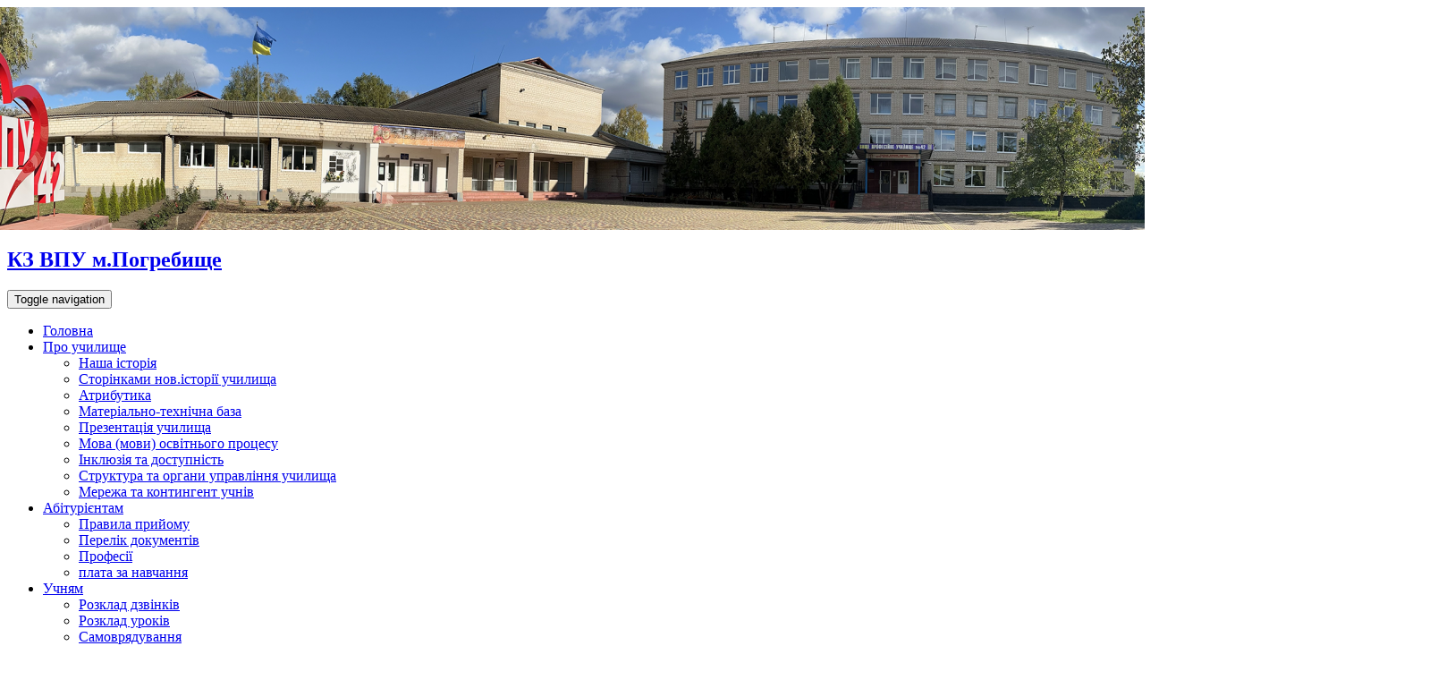

--- FILE ---
content_type: text/html; charset=UTF-8
request_url: https://vpu-42.com/2022/12/05
body_size: 13225
content:
<!DOCTYPE html>
<html lang="uk" prefix="og: http://ogp.me/ns#" >
<head>
	<meta charset="UTF-8">
	<meta http-equiv="X-UA-Compatible" content="IE=edge">
	<meta name="viewport" content="width=device-width, initial-scale=1">
		<link rel="pingback" href="https://vpu-42.com/xmlrpc.php">
	<title>05.12.2022 - КЗ ВПУ м.Погребище</title>

	<meta name='robots' content='max-image-preview:large' />
	<style>img:is([sizes="auto" i], [sizes^="auto," i]) { contain-intrinsic-size: 3000px 1500px }</style>
	
<!-- This site is optimized with the Yoast SEO plugin v3.0.7 - https://yoast.com/wordpress/plugins/seo/ -->
<meta name="robots" content="noindex,follow,noodp,noydir"/>
<link rel="canonical" href="https://vpu-42.com/2022/12/05" />
<meta property="og:locale" content="uk_UA" />
<meta property="og:type" content="object" />
<meta property="og:title" content="05.12.2022 - КЗ ВПУ м.Погребище" />
<meta property="og:url" content="https://vpu-42.com/2022/12/05" />
<meta property="og:site_name" content="КЗ ВПУ м.Погребище" />
<!-- / Yoast SEO plugin. -->

<link rel='dns-prefetch' href='//fonts.googleapis.com' />
<link rel="alternate" type="application/rss+xml" title="КЗ ВПУ м.Погребище &raquo; стрічка" href="https://vpu-42.com/feed" />
<link rel="alternate" type="application/rss+xml" title="КЗ ВПУ м.Погребище &raquo; Канал коментарів" href="https://vpu-42.com/comments/feed" />
<script type="text/javascript">
/* <![CDATA[ */
window._wpemojiSettings = {"baseUrl":"https:\/\/s.w.org\/images\/core\/emoji\/15.0.3\/72x72\/","ext":".png","svgUrl":"https:\/\/s.w.org\/images\/core\/emoji\/15.0.3\/svg\/","svgExt":".svg","source":{"concatemoji":"https:\/\/vpu-42.com\/wp-includes\/js\/wp-emoji-release.min.js?ver=6.7.4"}};
/*! This file is auto-generated */
!function(i,n){var o,s,e;function c(e){try{var t={supportTests:e,timestamp:(new Date).valueOf()};sessionStorage.setItem(o,JSON.stringify(t))}catch(e){}}function p(e,t,n){e.clearRect(0,0,e.canvas.width,e.canvas.height),e.fillText(t,0,0);var t=new Uint32Array(e.getImageData(0,0,e.canvas.width,e.canvas.height).data),r=(e.clearRect(0,0,e.canvas.width,e.canvas.height),e.fillText(n,0,0),new Uint32Array(e.getImageData(0,0,e.canvas.width,e.canvas.height).data));return t.every(function(e,t){return e===r[t]})}function u(e,t,n){switch(t){case"flag":return n(e,"\ud83c\udff3\ufe0f\u200d\u26a7\ufe0f","\ud83c\udff3\ufe0f\u200b\u26a7\ufe0f")?!1:!n(e,"\ud83c\uddfa\ud83c\uddf3","\ud83c\uddfa\u200b\ud83c\uddf3")&&!n(e,"\ud83c\udff4\udb40\udc67\udb40\udc62\udb40\udc65\udb40\udc6e\udb40\udc67\udb40\udc7f","\ud83c\udff4\u200b\udb40\udc67\u200b\udb40\udc62\u200b\udb40\udc65\u200b\udb40\udc6e\u200b\udb40\udc67\u200b\udb40\udc7f");case"emoji":return!n(e,"\ud83d\udc26\u200d\u2b1b","\ud83d\udc26\u200b\u2b1b")}return!1}function f(e,t,n){var r="undefined"!=typeof WorkerGlobalScope&&self instanceof WorkerGlobalScope?new OffscreenCanvas(300,150):i.createElement("canvas"),a=r.getContext("2d",{willReadFrequently:!0}),o=(a.textBaseline="top",a.font="600 32px Arial",{});return e.forEach(function(e){o[e]=t(a,e,n)}),o}function t(e){var t=i.createElement("script");t.src=e,t.defer=!0,i.head.appendChild(t)}"undefined"!=typeof Promise&&(o="wpEmojiSettingsSupports",s=["flag","emoji"],n.supports={everything:!0,everythingExceptFlag:!0},e=new Promise(function(e){i.addEventListener("DOMContentLoaded",e,{once:!0})}),new Promise(function(t){var n=function(){try{var e=JSON.parse(sessionStorage.getItem(o));if("object"==typeof e&&"number"==typeof e.timestamp&&(new Date).valueOf()<e.timestamp+604800&&"object"==typeof e.supportTests)return e.supportTests}catch(e){}return null}();if(!n){if("undefined"!=typeof Worker&&"undefined"!=typeof OffscreenCanvas&&"undefined"!=typeof URL&&URL.createObjectURL&&"undefined"!=typeof Blob)try{var e="postMessage("+f.toString()+"("+[JSON.stringify(s),u.toString(),p.toString()].join(",")+"));",r=new Blob([e],{type:"text/javascript"}),a=new Worker(URL.createObjectURL(r),{name:"wpTestEmojiSupports"});return void(a.onmessage=function(e){c(n=e.data),a.terminate(),t(n)})}catch(e){}c(n=f(s,u,p))}t(n)}).then(function(e){for(var t in e)n.supports[t]=e[t],n.supports.everything=n.supports.everything&&n.supports[t],"flag"!==t&&(n.supports.everythingExceptFlag=n.supports.everythingExceptFlag&&n.supports[t]);n.supports.everythingExceptFlag=n.supports.everythingExceptFlag&&!n.supports.flag,n.DOMReady=!1,n.readyCallback=function(){n.DOMReady=!0}}).then(function(){return e}).then(function(){var e;n.supports.everything||(n.readyCallback(),(e=n.source||{}).concatemoji?t(e.concatemoji):e.wpemoji&&e.twemoji&&(t(e.twemoji),t(e.wpemoji)))}))}((window,document),window._wpemojiSettings);
/* ]]> */
</script>
<style id='wp-emoji-styles-inline-css' type='text/css'>

	img.wp-smiley, img.emoji {
		display: inline !important;
		border: none !important;
		box-shadow: none !important;
		height: 1em !important;
		width: 1em !important;
		margin: 0 0.07em !important;
		vertical-align: -0.1em !important;
		background: none !important;
		padding: 0 !important;
	}
</style>
<link rel='stylesheet' id='wp-block-library-css' href='https://vpu-42.com/wp-includes/css/dist/block-library/style.min.css?ver=6.7.4' type='text/css' media='all' />
<link rel='stylesheet' id='awsm-ead-public-css' href='https://vpu-42.com/wp-content/plugins/embed-any-document/css/embed-public.min.css?ver=2.6.1' type='text/css' media='all' />
<style id='classic-theme-styles-inline-css' type='text/css'>
/*! This file is auto-generated */
.wp-block-button__link{color:#fff;background-color:#32373c;border-radius:9999px;box-shadow:none;text-decoration:none;padding:calc(.667em + 2px) calc(1.333em + 2px);font-size:1.125em}.wp-block-file__button{background:#32373c;color:#fff;text-decoration:none}
</style>
<style id='global-styles-inline-css' type='text/css'>
:root{--wp--preset--aspect-ratio--square: 1;--wp--preset--aspect-ratio--4-3: 4/3;--wp--preset--aspect-ratio--3-4: 3/4;--wp--preset--aspect-ratio--3-2: 3/2;--wp--preset--aspect-ratio--2-3: 2/3;--wp--preset--aspect-ratio--16-9: 16/9;--wp--preset--aspect-ratio--9-16: 9/16;--wp--preset--color--black: #000000;--wp--preset--color--cyan-bluish-gray: #abb8c3;--wp--preset--color--white: #ffffff;--wp--preset--color--pale-pink: #f78da7;--wp--preset--color--vivid-red: #cf2e2e;--wp--preset--color--luminous-vivid-orange: #ff6900;--wp--preset--color--luminous-vivid-amber: #fcb900;--wp--preset--color--light-green-cyan: #7bdcb5;--wp--preset--color--vivid-green-cyan: #00d084;--wp--preset--color--pale-cyan-blue: #8ed1fc;--wp--preset--color--vivid-cyan-blue: #0693e3;--wp--preset--color--vivid-purple: #9b51e0;--wp--preset--gradient--vivid-cyan-blue-to-vivid-purple: linear-gradient(135deg,rgba(6,147,227,1) 0%,rgb(155,81,224) 100%);--wp--preset--gradient--light-green-cyan-to-vivid-green-cyan: linear-gradient(135deg,rgb(122,220,180) 0%,rgb(0,208,130) 100%);--wp--preset--gradient--luminous-vivid-amber-to-luminous-vivid-orange: linear-gradient(135deg,rgba(252,185,0,1) 0%,rgba(255,105,0,1) 100%);--wp--preset--gradient--luminous-vivid-orange-to-vivid-red: linear-gradient(135deg,rgba(255,105,0,1) 0%,rgb(207,46,46) 100%);--wp--preset--gradient--very-light-gray-to-cyan-bluish-gray: linear-gradient(135deg,rgb(238,238,238) 0%,rgb(169,184,195) 100%);--wp--preset--gradient--cool-to-warm-spectrum: linear-gradient(135deg,rgb(74,234,220) 0%,rgb(151,120,209) 20%,rgb(207,42,186) 40%,rgb(238,44,130) 60%,rgb(251,105,98) 80%,rgb(254,248,76) 100%);--wp--preset--gradient--blush-light-purple: linear-gradient(135deg,rgb(255,206,236) 0%,rgb(152,150,240) 100%);--wp--preset--gradient--blush-bordeaux: linear-gradient(135deg,rgb(254,205,165) 0%,rgb(254,45,45) 50%,rgb(107,0,62) 100%);--wp--preset--gradient--luminous-dusk: linear-gradient(135deg,rgb(255,203,112) 0%,rgb(199,81,192) 50%,rgb(65,88,208) 100%);--wp--preset--gradient--pale-ocean: linear-gradient(135deg,rgb(255,245,203) 0%,rgb(182,227,212) 50%,rgb(51,167,181) 100%);--wp--preset--gradient--electric-grass: linear-gradient(135deg,rgb(202,248,128) 0%,rgb(113,206,126) 100%);--wp--preset--gradient--midnight: linear-gradient(135deg,rgb(2,3,129) 0%,rgb(40,116,252) 100%);--wp--preset--font-size--small: 13px;--wp--preset--font-size--medium: 20px;--wp--preset--font-size--large: 36px;--wp--preset--font-size--x-large: 42px;--wp--preset--spacing--20: 0.44rem;--wp--preset--spacing--30: 0.67rem;--wp--preset--spacing--40: 1rem;--wp--preset--spacing--50: 1.5rem;--wp--preset--spacing--60: 2.25rem;--wp--preset--spacing--70: 3.38rem;--wp--preset--spacing--80: 5.06rem;--wp--preset--shadow--natural: 6px 6px 9px rgba(0, 0, 0, 0.2);--wp--preset--shadow--deep: 12px 12px 50px rgba(0, 0, 0, 0.4);--wp--preset--shadow--sharp: 6px 6px 0px rgba(0, 0, 0, 0.2);--wp--preset--shadow--outlined: 6px 6px 0px -3px rgba(255, 255, 255, 1), 6px 6px rgba(0, 0, 0, 1);--wp--preset--shadow--crisp: 6px 6px 0px rgba(0, 0, 0, 1);}:where(.is-layout-flex){gap: 0.5em;}:where(.is-layout-grid){gap: 0.5em;}body .is-layout-flex{display: flex;}.is-layout-flex{flex-wrap: wrap;align-items: center;}.is-layout-flex > :is(*, div){margin: 0;}body .is-layout-grid{display: grid;}.is-layout-grid > :is(*, div){margin: 0;}:where(.wp-block-columns.is-layout-flex){gap: 2em;}:where(.wp-block-columns.is-layout-grid){gap: 2em;}:where(.wp-block-post-template.is-layout-flex){gap: 1.25em;}:where(.wp-block-post-template.is-layout-grid){gap: 1.25em;}.has-black-color{color: var(--wp--preset--color--black) !important;}.has-cyan-bluish-gray-color{color: var(--wp--preset--color--cyan-bluish-gray) !important;}.has-white-color{color: var(--wp--preset--color--white) !important;}.has-pale-pink-color{color: var(--wp--preset--color--pale-pink) !important;}.has-vivid-red-color{color: var(--wp--preset--color--vivid-red) !important;}.has-luminous-vivid-orange-color{color: var(--wp--preset--color--luminous-vivid-orange) !important;}.has-luminous-vivid-amber-color{color: var(--wp--preset--color--luminous-vivid-amber) !important;}.has-light-green-cyan-color{color: var(--wp--preset--color--light-green-cyan) !important;}.has-vivid-green-cyan-color{color: var(--wp--preset--color--vivid-green-cyan) !important;}.has-pale-cyan-blue-color{color: var(--wp--preset--color--pale-cyan-blue) !important;}.has-vivid-cyan-blue-color{color: var(--wp--preset--color--vivid-cyan-blue) !important;}.has-vivid-purple-color{color: var(--wp--preset--color--vivid-purple) !important;}.has-black-background-color{background-color: var(--wp--preset--color--black) !important;}.has-cyan-bluish-gray-background-color{background-color: var(--wp--preset--color--cyan-bluish-gray) !important;}.has-white-background-color{background-color: var(--wp--preset--color--white) !important;}.has-pale-pink-background-color{background-color: var(--wp--preset--color--pale-pink) !important;}.has-vivid-red-background-color{background-color: var(--wp--preset--color--vivid-red) !important;}.has-luminous-vivid-orange-background-color{background-color: var(--wp--preset--color--luminous-vivid-orange) !important;}.has-luminous-vivid-amber-background-color{background-color: var(--wp--preset--color--luminous-vivid-amber) !important;}.has-light-green-cyan-background-color{background-color: var(--wp--preset--color--light-green-cyan) !important;}.has-vivid-green-cyan-background-color{background-color: var(--wp--preset--color--vivid-green-cyan) !important;}.has-pale-cyan-blue-background-color{background-color: var(--wp--preset--color--pale-cyan-blue) !important;}.has-vivid-cyan-blue-background-color{background-color: var(--wp--preset--color--vivid-cyan-blue) !important;}.has-vivid-purple-background-color{background-color: var(--wp--preset--color--vivid-purple) !important;}.has-black-border-color{border-color: var(--wp--preset--color--black) !important;}.has-cyan-bluish-gray-border-color{border-color: var(--wp--preset--color--cyan-bluish-gray) !important;}.has-white-border-color{border-color: var(--wp--preset--color--white) !important;}.has-pale-pink-border-color{border-color: var(--wp--preset--color--pale-pink) !important;}.has-vivid-red-border-color{border-color: var(--wp--preset--color--vivid-red) !important;}.has-luminous-vivid-orange-border-color{border-color: var(--wp--preset--color--luminous-vivid-orange) !important;}.has-luminous-vivid-amber-border-color{border-color: var(--wp--preset--color--luminous-vivid-amber) !important;}.has-light-green-cyan-border-color{border-color: var(--wp--preset--color--light-green-cyan) !important;}.has-vivid-green-cyan-border-color{border-color: var(--wp--preset--color--vivid-green-cyan) !important;}.has-pale-cyan-blue-border-color{border-color: var(--wp--preset--color--pale-cyan-blue) !important;}.has-vivid-cyan-blue-border-color{border-color: var(--wp--preset--color--vivid-cyan-blue) !important;}.has-vivid-purple-border-color{border-color: var(--wp--preset--color--vivid-purple) !important;}.has-vivid-cyan-blue-to-vivid-purple-gradient-background{background: var(--wp--preset--gradient--vivid-cyan-blue-to-vivid-purple) !important;}.has-light-green-cyan-to-vivid-green-cyan-gradient-background{background: var(--wp--preset--gradient--light-green-cyan-to-vivid-green-cyan) !important;}.has-luminous-vivid-amber-to-luminous-vivid-orange-gradient-background{background: var(--wp--preset--gradient--luminous-vivid-amber-to-luminous-vivid-orange) !important;}.has-luminous-vivid-orange-to-vivid-red-gradient-background{background: var(--wp--preset--gradient--luminous-vivid-orange-to-vivid-red) !important;}.has-very-light-gray-to-cyan-bluish-gray-gradient-background{background: var(--wp--preset--gradient--very-light-gray-to-cyan-bluish-gray) !important;}.has-cool-to-warm-spectrum-gradient-background{background: var(--wp--preset--gradient--cool-to-warm-spectrum) !important;}.has-blush-light-purple-gradient-background{background: var(--wp--preset--gradient--blush-light-purple) !important;}.has-blush-bordeaux-gradient-background{background: var(--wp--preset--gradient--blush-bordeaux) !important;}.has-luminous-dusk-gradient-background{background: var(--wp--preset--gradient--luminous-dusk) !important;}.has-pale-ocean-gradient-background{background: var(--wp--preset--gradient--pale-ocean) !important;}.has-electric-grass-gradient-background{background: var(--wp--preset--gradient--electric-grass) !important;}.has-midnight-gradient-background{background: var(--wp--preset--gradient--midnight) !important;}.has-small-font-size{font-size: var(--wp--preset--font-size--small) !important;}.has-medium-font-size{font-size: var(--wp--preset--font-size--medium) !important;}.has-large-font-size{font-size: var(--wp--preset--font-size--large) !important;}.has-x-large-font-size{font-size: var(--wp--preset--font-size--x-large) !important;}
:where(.wp-block-post-template.is-layout-flex){gap: 1.25em;}:where(.wp-block-post-template.is-layout-grid){gap: 1.25em;}
:where(.wp-block-columns.is-layout-flex){gap: 2em;}:where(.wp-block-columns.is-layout-grid){gap: 2em;}
:root :where(.wp-block-pullquote){font-size: 1.5em;line-height: 1.6;}
</style>
<link rel='stylesheet' id='appointment-style-css' href='https://vpu-42.com/wp-content/themes/appointment/style.css?ver=6.7.4' type='text/css' media='all' />
<link rel='stylesheet' id='appointment-default-css' href='https://vpu-42.com/wp-content/themes/appointment/css/default.css?ver=6.7.4' type='text/css' media='all' />
<link rel='stylesheet' id='appointment-bootstrap-css-css' href='https://vpu-42.com/wp-content/themes/appointment/css/bootstrap.css?ver=6.7.4' type='text/css' media='all' />
<link rel='stylesheet' id='appointment-menu-css-css' href='https://vpu-42.com/wp-content/themes/appointment/css/theme-menu.css?ver=6.7.4' type='text/css' media='all' />
<link rel='stylesheet' id='appointment-font-awesome-min-css' href='https://vpu-42.com/wp-content/themes/appointment/css/font-awesome/css/font-awesome.min.css?ver=6.7.4' type='text/css' media='all' />
<link rel='stylesheet' id='appointment-media-responsive-css-css' href='https://vpu-42.com/wp-content/themes/appointment/css/media-responsive.css?ver=6.7.4' type='text/css' media='all' />
<link rel='stylesheet' id='appointment-fonts-css' href='//fonts.googleapis.com/css?family=Open+Sans%3A300%2C400%2C600%2C700%2C800%7Citalic%7CCourgette&#038;subset=latin%2Clatin-ext' type='text/css' media='all' />
<script type="text/javascript" src="https://vpu-42.com/wp-includes/js/jquery/jquery.min.js?ver=3.7.1" id="jquery-core-js"></script>
<script type="text/javascript" src="https://vpu-42.com/wp-includes/js/jquery/jquery-migrate.min.js?ver=3.4.1" id="jquery-migrate-js"></script>
<script type="text/javascript" src="https://vpu-42.com/wp-content/themes/appointment/js/bootstrap.min.js?ver=6.7.4" id="appointment-bootstrap-js-js"></script>
<script type="text/javascript" src="https://vpu-42.com/wp-content/themes/appointment/js/menu/menu.js?ver=6.7.4" id="appointment-menu-js-js"></script>
<script type="text/javascript" src="https://vpu-42.com/wp-content/themes/appointment/js/page-scroll.js?ver=6.7.4" id="appointment-page-scroll-js-js"></script>
<script type="text/javascript" src="https://vpu-42.com/wp-content/themes/appointment/js/carousel.js?ver=6.7.4" id="appointment-carousel-js-js"></script>
<link rel="https://api.w.org/" href="https://vpu-42.com/wp-json/" /><meta name="generator" content="WordPress 6.7.4" />
<meta name="generator" content="Elementor 3.28.3; features: e_font_icon_svg, additional_custom_breakpoints, e_local_google_fonts, e_element_cache; settings: css_print_method-external, google_font-enabled, font_display-swap">
<style type="text/css">.recentcomments a{display:inline !important;padding:0 !important;margin:0 !important;}</style>			<style>
				.e-con.e-parent:nth-of-type(n+4):not(.e-lazyloaded):not(.e-no-lazyload),
				.e-con.e-parent:nth-of-type(n+4):not(.e-lazyloaded):not(.e-no-lazyload) * {
					background-image: none !important;
				}
				@media screen and (max-height: 1024px) {
					.e-con.e-parent:nth-of-type(n+3):not(.e-lazyloaded):not(.e-no-lazyload),
					.e-con.e-parent:nth-of-type(n+3):not(.e-lazyloaded):not(.e-no-lazyload) * {
						background-image: none !important;
					}
				}
				@media screen and (max-height: 640px) {
					.e-con.e-parent:nth-of-type(n+2):not(.e-lazyloaded):not(.e-no-lazyload),
					.e-con.e-parent:nth-of-type(n+2):not(.e-lazyloaded):not(.e-no-lazyload) * {
						background-image: none !important;
					}
				}
			</style>
			<link rel="icon" href="https://vpu-42.com/wp-content/uploads/2014/10/cropped-logo-vpu42-32x32.png" sizes="32x32" />
<link rel="icon" href="https://vpu-42.com/wp-content/uploads/2014/10/cropped-logo-vpu42-192x192.png" sizes="192x192" />
<link rel="apple-touch-icon" href="https://vpu-42.com/wp-content/uploads/2014/10/cropped-logo-vpu42-180x180.png" />
<meta name="msapplication-TileImage" content="https://vpu-42.com/wp-content/uploads/2014/10/cropped-logo-vpu42-270x270.png" />
		<style type="text/css" id="wp-custom-css">
			.header-img {
	display:flex;
	justify-content:center;
}		</style>
			</head>
	<body class="archive date elementor-default elementor-kit-18894" >

<div class="header-img">
	<div class="header-content">
			</div>
	<img fetchpriority="high" class="img-responsive" src="https://vpu-42.com/wp-content/uploads/2025/03/cropped-cropped-IMG_3460.png" height="249" width="1600" alt="" />
</div>


<!--Logo & Menu Section-->	
<nav class="navbar navbar-default">
	<div class="container">
		<!-- Brand and toggle get grouped for better mobile display -->
		<div class="navbar-header">
								<h1><a class="navbar-brand" href="https://vpu-42.com/" title="Вище Професійне Училище №42 м. Погребище">
				<div class=appointment_title_head>КЗ ВПУ м.Погребище</div>				</a></h1>
					
			<button type="button" class="navbar-toggle collapsed" data-toggle="collapse" data-target="#bs-example-navbar-collapse-1">
				<span class="sr-only">Toggle navigation</span>
				<span class="icon-bar"></span>
				<span class="icon-bar"></span>
				<span class="icon-bar"></span>
			</button>
		</div>
		
		
		<!-- Collect the nav links, forms, and other content for toggling -->
		<div class="collapse navbar-collapse" id="bs-example-navbar-collapse-1">
				<ul id="menu-main-menu" class="nav navbar-nav navbar-right"><li id="menu-item-77" class="menu-item menu-item-type-custom menu-item-object-custom menu-item-home menu-item-77"><a href="http://vpu-42.com/">Головна</a></li>
<li id="menu-item-314" class="menu-item menu-item-type-custom menu-item-object-custom menu-item-has-children menu-item-314 dropdown"><a href="#Мова%20навчального%20закладу">Про училище<b class="caret"></b></a>
<ul class="dropdown-menu">
	<li id="menu-item-312" class="menu-item menu-item-type-post_type menu-item-object-page menu-item-312"><a href="https://vpu-42.com/nasha-istoriya">Наша історія</a></li>
	<li id="menu-item-8213" class="menu-item menu-item-type-taxonomy menu-item-object-category menu-item-8213"><a href="https://vpu-42.com/category/storinkami-nov-istori%d1%97-uchilishha">Сторінками нов.історії училища</a></li>
	<li id="menu-item-105" class="menu-item menu-item-type-post_type menu-item-object-page menu-item-105"><a href="https://vpu-42.com/atributika">Атрибутика</a></li>
	<li id="menu-item-124" class="menu-item menu-item-type-post_type menu-item-object-page menu-item-124"><a href="https://vpu-42.com/materialno-tekhnichna-baza">Матеріально-технічна база</a></li>
	<li id="menu-item-130" class="menu-item menu-item-type-post_type menu-item-object-page menu-item-130"><a href="https://vpu-42.com/prezentacija-uchilishha">Презентація училища</a></li>
	<li id="menu-item-15908" class="menu-item menu-item-type-post_type menu-item-object-page menu-item-15908"><a href="https://vpu-42.com/mova-movi-osvitnogo-procesu">Мова (мови) освітнього процесу</a></li>
	<li id="menu-item-7416" class="menu-item menu-item-type-post_type menu-item-object-page menu-item-7416"><a href="https://vpu-42.com/inklyuziya-ta-dostupnist">Інклюзія та доступність</a></li>
	<li id="menu-item-7451" class="menu-item menu-item-type-post_type menu-item-object-page menu-item-7451"><a href="https://vpu-42.com/struktura-ta-organi-upravlinnya-uchilishha">Структура та органи управління училища</a></li>
	<li id="menu-item-7455" class="menu-item menu-item-type-post_type menu-item-object-page menu-item-7455"><a href="https://vpu-42.com/merezha-ta-kontingent-uchniv">Мережа та контингент учнів</a></li>
</ul>
</li>
<li id="menu-item-315" class="menu-item menu-item-type-custom menu-item-object-custom menu-item-has-children menu-item-315 dropdown"><a href="#">Абітурієнтам<b class="caret"></b></a>
<ul class="dropdown-menu">
	<li id="menu-item-183" class="menu-item menu-item-type-post_type menu-item-object-page menu-item-183"><a href="https://vpu-42.com/pravila-prijomu">Правила прийому</a></li>
	<li id="menu-item-186" class="menu-item menu-item-type-post_type menu-item-object-page menu-item-186"><a href="https://vpu-42.com/perelik-dokumentiv">Перелік документів</a></li>
	<li id="menu-item-189" class="menu-item menu-item-type-post_type menu-item-object-page menu-item-189"><a href="https://vpu-42.com/profesiji-specialnosti">Професії</a></li>
	<li id="menu-item-7092" class="menu-item menu-item-type-post_type menu-item-object-page menu-item-7092"><a href="https://vpu-42.com/plata-za-navcshanya">плата за навчання</a></li>
</ul>
</li>
<li id="menu-item-257" class="menu-item menu-item-type-custom menu-item-object-custom menu-item-has-children menu-item-257 dropdown"><a href="#">Учням<b class="caret"></b></a>
<ul class="dropdown-menu">
	<li id="menu-item-255" class="menu-item menu-item-type-post_type menu-item-object-page menu-item-255"><a href="https://vpu-42.com/rozklad-dzvinkiv">Розклад дзвінків</a></li>
	<li id="menu-item-254" class="menu-item menu-item-type-post_type menu-item-object-page menu-item-254"><a href="https://vpu-42.com/rozklad-urokiv">Розклад уроків</a></li>
	<li id="menu-item-256" class="menu-item menu-item-type-post_type menu-item-object-page menu-item-256"><a href="https://vpu-42.com/samovryaduvannya">Самоврядування</a></li>
	<li id="menu-item-260" class="menu-item menu-item-type-post_type menu-item-object-page menu-item-260"><a href="https://vpu-42.com/prava-ta-obovyazki-uchniv">Права та обов’язки учнів</a></li>
	<li id="menu-item-16053" class="menu-item menu-item-type-post_type menu-item-object-page menu-item-16053"><a href="https://vpu-42.com/pravila-povedinki-uchniv">Правила поведінки учнів</a></li>
</ul>
</li>
<li id="menu-item-85" class="menu-item menu-item-type-taxonomy menu-item-object-category menu-item-85"><a href="https://vpu-42.com/category/news">Новини</a></li>
<li id="menu-item-161" class="menu-item menu-item-type-custom menu-item-object-custom menu-item-has-children menu-item-161 dropdown"><a href="#">Колектив<b class="caret"></b></a>
<ul class="dropdown-menu">
	<li id="menu-item-113" class="menu-item menu-item-type-post_type menu-item-object-page menu-item-113"><a href="https://vpu-42.com/administracija">Адміністрація училища</a></li>
	<li id="menu-item-155" class="menu-item menu-item-type-post_type menu-item-object-page menu-item-155"><a href="https://vpu-42.com/pedagogichnij-sklad">Педагогічний склад</a></li>
</ul>
</li>
<li id="menu-item-160" class="menu-item menu-item-type-custom menu-item-object-custom menu-item-has-children menu-item-160 dropdown"><a href="#">Діяльність закладу<b class="caret"></b></a>
<ul class="dropdown-menu">
	<li id="menu-item-8255" class="menu-item menu-item-type-custom menu-item-object-custom menu-item-has-children menu-item-8255 dropdown-submenu"><a href="#">Методична робота</a>
	<ul class="dropdown-menu">
		<li id="menu-item-8252" class="menu-item menu-item-type-post_type menu-item-object-page menu-item-8252"><a href="https://vpu-42.com/metodichnij-kabinet">Методичний кабінет</a></li>
		<li id="menu-item-8284" class="menu-item menu-item-type-post_type menu-item-object-page menu-item-8284"><a href="https://vpu-42.com/metodichna-rada">Завдання та структура методичної роботи училища</a></li>
		<li id="menu-item-20061" class="menu-item menu-item-type-taxonomy menu-item-object-category menu-item-20061"><a href="https://vpu-42.com/category/metodichni-komisi%d1%97">Методичні комісії</a></li>
		<li id="menu-item-20062" class="menu-item menu-item-type-taxonomy menu-item-object-category menu-item-20062"><a href="https://vpu-42.com/category/pedagogichna-rada">Педагогічна рада</a></li>
		<li id="menu-item-20063" class="menu-item menu-item-type-taxonomy menu-item-object-category menu-item-20063"><a href="https://vpu-42.com/category/pedchitannya">Педчитання</a></li>
		<li id="menu-item-6942" class="menu-item menu-item-type-post_type menu-item-object-page menu-item-6942"><a href="https://vpu-42.com/atestaciya">Атестація</a></li>
		<li id="menu-item-8261" class="menu-item menu-item-type-post_type menu-item-object-page menu-item-has-children menu-item-8261 dropdown-submenu"><a href="https://vpu-42.com/normativno-pravovi-dokumenti">Нормативно-правові документи</a>
		<ul class="dropdown-menu">
			<li id="menu-item-398" class="menu-item menu-item-type-post_type menu-item-object-page menu-item-398"><a href="https://vpu-42.com/pozaurochnij-chas">Позаурочний час</a></li>
		</ul>
</li>
	</ul>
</li>
	<li id="menu-item-170" class="menu-item menu-item-type-post_type menu-item-object-page menu-item-has-children menu-item-170 dropdown-submenu"><a href="https://vpu-42.com/vyhovna-robota">Виховна робота</a>
	<ul class="dropdown-menu">
		<li id="menu-item-402" class="menu-item menu-item-type-post_type menu-item-object-page menu-item-402"><a href="https://vpu-42.com/plan-roboti-na-rik">План роботи на рік</a></li>
		<li id="menu-item-16052" class="menu-item menu-item-type-post_type menu-item-object-page menu-item-16052"><a href="https://vpu-42.com/protidiya-poshirennya-bulingu">Протидія поширення булінгу</a></li>
	</ul>
</li>
	<li id="menu-item-13781" class="menu-item menu-item-type-post_type menu-item-object-page menu-item-has-children menu-item-13781 dropdown-submenu"><a href="https://vpu-42.com/shvejna-majsternya-vlasnij-brend">Швейна майстерня “Власний бренд”</a>
	<ul class="dropdown-menu">
		<li id="menu-item-13782" class="menu-item menu-item-type-taxonomy menu-item-object-category menu-item-13782"><a href="https://vpu-42.com/category/novini-shvejno%d1%97-majsterni">Новини швейної майстерні</a></li>
	</ul>
</li>
	<li id="menu-item-226" class="menu-item menu-item-type-custom menu-item-object-custom menu-item-has-children menu-item-226 dropdown-submenu"><a href="#">Бібліотека</a>
	<ul class="dropdown-menu">
		<li id="menu-item-232" class="menu-item menu-item-type-taxonomy menu-item-object-category menu-item-232"><a href="https://vpu-42.com/category/momenti-z-zhittya-biblioteki">Моменти з життя бібліотеки</a></li>
		<li id="menu-item-274" class="menu-item menu-item-type-post_type menu-item-object-page menu-item-274"><a href="https://vpu-42.com/pidruchniki">Підручники</a></li>
		<li id="menu-item-278" class="menu-item menu-item-type-post_type menu-item-object-page menu-item-278"><a href="https://vpu-42.com/100-rokiv-vid-dnya-narodzhennya-v-o-suxomlynskogo">2018 рік Сухомлинського В.О.</a></li>
		<li id="menu-item-281" class="menu-item menu-item-type-taxonomy menu-item-object-category menu-item-281"><a href="https://vpu-42.com/category/knizhkovi-vistavki">Книжкові виставки</a></li>
	</ul>
</li>
	<li id="menu-item-158" class="menu-item menu-item-type-post_type menu-item-object-page menu-item-has-children menu-item-158 dropdown-submenu"><a title="Соціально-психологічна служба" href="https://vpu-42.com/sotsialno-psyholohichna-sluzhba">Психологічна служба</a>
	<ul class="dropdown-menu">
		<li id="menu-item-2869" class="menu-item menu-item-type-taxonomy menu-item-object-category menu-item-2869"><a href="https://vpu-42.com/category/novini-psixologichno%d1%97-sluzhbi">Новини психологічної служби</a></li>
	</ul>
</li>
	<li id="menu-item-4222" class="menu-item menu-item-type-post_type menu-item-object-page menu-item-4222"><a href="https://vpu-42.com/dokumentaciya-prozorist-i-vidkritist">Документація, прозорість і відкритість</a></li>
	<li id="menu-item-15909" class="menu-item menu-item-type-post_type menu-item-object-page menu-item-15909"><a href="https://vpu-42.com/osvitni-programi">Освітні програми</a></li>
	<li id="menu-item-7436" class="menu-item menu-item-type-post_type menu-item-object-page menu-item-7436"><a href="https://vpu-42.com/monitoring-yakosti-zan">Моніторинг якості знань</a></li>
</ul>
</li>
<li id="menu-item-216" class="menu-item menu-item-type-custom menu-item-object-custom menu-item-has-children menu-item-216 dropdown"><a href="#">Побут і дозвілля<b class="caret"></b></a>
<ul class="dropdown-menu">
	<li id="menu-item-219" class="menu-item menu-item-type-post_type menu-item-object-page menu-item-has-children menu-item-219 dropdown-submenu"><a href="https://vpu-42.com/gurtozhitok">Гуртожиток</a>
	<ul class="dropdown-menu">
		<li id="menu-item-19629" class="menu-item menu-item-type-taxonomy menu-item-object-category menu-item-19629"><a href="https://vpu-42.com/category/gurtozhitok/vixovni-godini-vixovateliv">Виховна робота</a></li>
		<li id="menu-item-19659" class="menu-item menu-item-type-taxonomy menu-item-object-category menu-item-19659"><a href="https://vpu-42.com/category/gurtozhitok/dozvillya-ta-igri">Творчі заходи та ігри</a></li>
	</ul>
</li>
	<li id="menu-item-221" class="menu-item menu-item-type-taxonomy menu-item-object-category menu-item-221"><a href="https://vpu-42.com/category/sportivne-zhittya-uchilishha">Спортивне життя училища</a></li>
	<li id="menu-item-2866" class="menu-item menu-item-type-taxonomy menu-item-object-category menu-item-2866"><a href="https://vpu-42.com/category/samodiyalnist">Самодіяльність</a></li>
</ul>
</li>
<li id="menu-item-140" class="menu-item menu-item-type-post_type menu-item-object-page menu-item-has-children menu-item-140 dropdown"><a href="https://vpu-42.com/kontakti">Контакти<b class="caret"></b></a>
<ul class="dropdown-menu">
	<li id="menu-item-2577" class="menu-item menu-item-type-custom menu-item-object-custom menu-item-2577"><a href="http://vpu-42.com/karta-sajtu">Карта сайту</a></li>
</ul>
</li>
<li id="menu-item-6068" class="menu-item menu-item-type-custom menu-item-object-custom menu-item-has-children menu-item-6068 dropdown"><a href="#">Дистанційне навчання<b class="caret"></b></a>
<ul class="dropdown-menu">
	<li id="menu-item-6670" class="menu-item menu-item-type-post_type menu-item-object-page menu-item-6670"><a href="https://vpu-42.com/rozklad-zanyat">Розклад занять</a></li>
	<li id="menu-item-7054" class="menu-item menu-item-type-post_type menu-item-object-page menu-item-7054"><a href="https://vpu-42.com/blogi-vikladachiv">Блоги викладачів</a></li>
</ul>
</li>
<li id="menu-item-9214" class="menu-item menu-item-type-taxonomy menu-item-object-category menu-item-9214"><a href="https://vpu-42.com/category/robota-z-vnutrishnoperemishhenimi-simyami">Робота з внутрішньопереміщеними сім&#8217;ями</a></li>
<li id="menu-item-11928" class="menu-item menu-item-type-post_type menu-item-object-page menu-item-11928"><a href="https://vpu-42.com/information-about-higher-vocational-school-42-in-pogrebyshche">Information about HVS № 42 in Pogrebyshche</a></li>
<li id="menu-item-16050" class="menu-item menu-item-type-post_type menu-item-object-page menu-item-16050"><a href="https://vpu-42.com/gero%d1%97-ne-vmirayut">Герої не вмирають</a></li>
<ul class="head-contact-social"><li class="facebook"><a href="#https://www.facebook.com/vpu42/"target="_blank"><i class="fa fa-facebook"></i></a></li><li class="linkedin"><a href="#https://www.instagram.com/vpu42/"target="_blank"><i class="fa fa-linkedin"></i></a></li></ul></ul>		</div><!-- /.navbar-collapse -->
	</div><!-- /.container-fluid -->
</nav>	
<!--/Logo & Menu Section-->	
<div class="clearfix"></div><div class="page-title-section">		
	<div class="overlay">
		<div class="container">
			<div class="row">
							<div class="col-md-6">
					<div class="page-title"><h1>
                Daily Archives:05.12.2022        	
                <div class="qua-separator" id=""></div>
		</h1></div>
				</div>
				<div class="col-md-6">
					<ul class="page-breadcrumb">
						<li><a href="https://vpu-42.com">Home</a> &nbsp &#47; &nbsp<a href="https://vpu-42.com/2022">2022</a> &nbsp &#47; &nbsp<a href="https://vpu-42.com/2022/12">Грудень</a> &nbsp &#47; &nbsp<li class="active">05</li></li>					</ul>
					
				</div>
			</div>
		</div>	
	</div>
</div>
<!-- Page Seperator --><div class="page-seperator"></div><!-- /Page Seperator -->

<div class="clearfix"></div>

<!-- /Page Title Section ---->
<div class="blog-section-lg">
	<div class="container">
		<div class="row">
		
			<!-- Blog Area -->
			<div class="col-md-8" >
							<div id="post-10457" class="blog-lg-area-left post-10457 post type-post status-publish format-standard has-post-thumbnail hentry category-news tag-majster-klas">
<div class="media">						
				<div class="media-body">
						
			<div class="blog-lg-box">
				<a class ="img-responsive" href="https://vpu-42.com/news/najsmachnisha-pica-ce-pica-prigotovlena-vlasnoruch.html" title="Найсмачніша піца &#8211; це піца приготовлена власноруч." >
				<img width="1600" height="1600" src="https://vpu-42.com/wp-content/uploads/2022/12/IMG-7f8aa5066ee6c7c31b42a1f56ae8e29a-V.jpg" class="img-responsive wp-post-image" alt="" decoding="async" srcset="https://vpu-42.com/wp-content/uploads/2022/12/IMG-7f8aa5066ee6c7c31b42a1f56ae8e29a-V.jpg 1600w, https://vpu-42.com/wp-content/uploads/2022/12/IMG-7f8aa5066ee6c7c31b42a1f56ae8e29a-V-150x150.jpg 150w, https://vpu-42.com/wp-content/uploads/2022/12/IMG-7f8aa5066ee6c7c31b42a1f56ae8e29a-V-300x300.jpg 300w, https://vpu-42.com/wp-content/uploads/2022/12/IMG-7f8aa5066ee6c7c31b42a1f56ae8e29a-V-768x768.jpg 768w, https://vpu-42.com/wp-content/uploads/2022/12/IMG-7f8aa5066ee6c7c31b42a1f56ae8e29a-V-1024x1024.jpg 1024w" sizes="(max-width: 1600px) 100vw, 1600px" />		
			</div>
							<h3><a href="https://vpu-42.com/news/najsmachnisha-pica-ce-pica-prigotovlena-vlasnoruch.html">Найсмачніша піца &#8211; це піца приготовлена власноруч.</a></h3>
		          				
<p><br> Напередодні, учні 33 групи училища відчули себе справжніми піцайолло на кулінарному майстер-класі, під керівництвом майстра виробничого навчання Галини Колотуцької.<br> Майстриня продемонструвала учасникам технологію приготування піц з різними начинками.</p>



<ul class="wp-block-gallery columns-1 is-cropped wp-block-gallery-1 is-layout-flex wp-block-gallery-is-layout-flex"><li class="blocks-gallery-item"><figure><img decoding="async" width="1024" height="1024" src="http://vpu-42.com/wp-content/uploads/2022/12/IMG-4180c5d373015a7d698aef547cd1a498-V-1024x1024.jpg" alt="" data-id="10458" data-link="http://vpu-42.com/?attachment_id=10458" class="wp-image-10458" srcset="https://vpu-42.com/wp-content/uploads/2022/12/IMG-4180c5d373015a7d698aef547cd1a498-V-1024x1024.jpg 1024w, https://vpu-42.com/wp-content/uploads/2022/12/IMG-4180c5d373015a7d698aef547cd1a498-V-150x150.jpg 150w, https://vpu-42.com/wp-content/uploads/2022/12/IMG-4180c5d373015a7d698aef547cd1a498-V-300x300.jpg 300w, https://vpu-42.com/wp-content/uploads/2022/12/IMG-4180c5d373015a7d698aef547cd1a498-V-768x768.jpg 768w, https://vpu-42.com/wp-content/uploads/2022/12/IMG-4180c5d373015a7d698aef547cd1a498-V.jpg 1600w" sizes="(max-width: 1024px) 100vw, 1024px" /></figure></li></ul>



<p>В закладі панувала атмосфера піднесення та емоційності: учні з нетерпінням чекали моменту, коли відчують себе шеф-кухарями. А вже опісля скуштують піцу, виготовлену  власними руками.</p>



<p>Весь процес приготування перетворився в захоплюючу гру. До стандартного набору продуктів, додавалися творчість, фантазії та інгредієнти за смаком.<br>
Та це не все, на додачу майстриня здивувала всіх  приготуванням сушів та їх дегустацією.</p>



<p>Майстер-клас  видався досить продуктивним та  креативним. Дякуємо всім за проведений з користю час.</p>



<ul class="wp-block-gallery columns-3 is-cropped wp-block-gallery-2 is-layout-flex wp-block-gallery-is-layout-flex"><li class="blocks-gallery-item"><figure><img loading="lazy" decoding="async" width="1024" height="1024" src="http://vpu-42.com/wp-content/uploads/2022/12/IMG-a4f5ac5b44cb404a3e1544c0e0a69dce-V-1024x1024.jpg" alt="" data-id="10459" data-link="http://vpu-42.com/?attachment_id=10459" class="wp-image-10459" srcset="https://vpu-42.com/wp-content/uploads/2022/12/IMG-a4f5ac5b44cb404a3e1544c0e0a69dce-V-1024x1024.jpg 1024w, https://vpu-42.com/wp-content/uploads/2022/12/IMG-a4f5ac5b44cb404a3e1544c0e0a69dce-V-150x150.jpg 150w, https://vpu-42.com/wp-content/uploads/2022/12/IMG-a4f5ac5b44cb404a3e1544c0e0a69dce-V-300x300.jpg 300w, https://vpu-42.com/wp-content/uploads/2022/12/IMG-a4f5ac5b44cb404a3e1544c0e0a69dce-V-768x768.jpg 768w, https://vpu-42.com/wp-content/uploads/2022/12/IMG-a4f5ac5b44cb404a3e1544c0e0a69dce-V.jpg 1600w" sizes="(max-width: 1024px) 100vw, 1024px" /></figure></li><li class="blocks-gallery-item"><figure><img loading="lazy" decoding="async" width="1024" height="1024" src="http://vpu-42.com/wp-content/uploads/2022/12/IMG-4cf4aa9d187e65c1e4a7e6caf8bdb43a-V-1024x1024.jpg" alt="" data-id="10460" data-link="http://vpu-42.com/?attachment_id=10460" class="wp-image-10460" srcset="https://vpu-42.com/wp-content/uploads/2022/12/IMG-4cf4aa9d187e65c1e4a7e6caf8bdb43a-V-1024x1024.jpg 1024w, https://vpu-42.com/wp-content/uploads/2022/12/IMG-4cf4aa9d187e65c1e4a7e6caf8bdb43a-V-150x150.jpg 150w, https://vpu-42.com/wp-content/uploads/2022/12/IMG-4cf4aa9d187e65c1e4a7e6caf8bdb43a-V-300x300.jpg 300w, https://vpu-42.com/wp-content/uploads/2022/12/IMG-4cf4aa9d187e65c1e4a7e6caf8bdb43a-V-768x768.jpg 768w, https://vpu-42.com/wp-content/uploads/2022/12/IMG-4cf4aa9d187e65c1e4a7e6caf8bdb43a-V.jpg 1600w" sizes="(max-width: 1024px) 100vw, 1024px" /></figure></li><li class="blocks-gallery-item"><figure><img loading="lazy" decoding="async" width="1024" height="1024" src="http://vpu-42.com/wp-content/uploads/2022/12/IMG-cc40d24002b5b0525c3dd2600c1dc6b5-V-1024x1024.jpg" alt="" data-id="10461" data-link="http://vpu-42.com/?attachment_id=10461" class="wp-image-10461" srcset="https://vpu-42.com/wp-content/uploads/2022/12/IMG-cc40d24002b5b0525c3dd2600c1dc6b5-V-1024x1024.jpg 1024w, https://vpu-42.com/wp-content/uploads/2022/12/IMG-cc40d24002b5b0525c3dd2600c1dc6b5-V-150x150.jpg 150w, https://vpu-42.com/wp-content/uploads/2022/12/IMG-cc40d24002b5b0525c3dd2600c1dc6b5-V-300x300.jpg 300w, https://vpu-42.com/wp-content/uploads/2022/12/IMG-cc40d24002b5b0525c3dd2600c1dc6b5-V-768x768.jpg 768w, https://vpu-42.com/wp-content/uploads/2022/12/IMG-cc40d24002b5b0525c3dd2600c1dc6b5-V.jpg 1600w" sizes="(max-width: 1024px) 100vw, 1024px" /></figure></li></ul>
		</div>
	</div>
	<div class="blog-btn-area-lg"></div>
</div>								<div class="blog-pagination-square">
										 
				</div>
			</div>
			<!--Sidebar Area-->
			<div class="col-md-4">
				<div class="sidebar-section-right">
	<div class="sidebar-widget"><form class="appointment-search"  action="https://vpu-42.com/" method="get">
<input type="text" class="search_widget_input"  name="s" id="s" placeholder="Пошук..." />
<br>
<br><br><br>	
</form></div>
		<div class="sidebar-widget">
		<div class="sidebar-widget-title"><h3>Нові записи на сайті</h3></div>
		<ul>
											<li>
					<a href="https://vpu-42.com/news/planova-pedagogichna-rada.html">Планова педагогічна рада</a>
									</li>
											<li>
					<a href="https://vpu-42.com/news/pedagog-xxi-stolittya-yaki-navichki-realno-potribni-sogodni.html">Педагог ХХІ століття: які навички реально потрібні сьогодні?</a>
									</li>
											<li>
					<a href="https://vpu-42.com/news/zasidannya-metodichnix-komisij.html">Засідання методичних комісій</a>
									</li>
											<li>
					<a href="https://vpu-42.com/news/svyatkovij-zaxid-krila-rizdva.html">Святковий захід «КРИЛА РІЗДВА»</a>
									</li>
											<li>
					<a href="https://vpu-42.com/news/rizdvo-stupaye-na-porig-u-syayevi-vifleyemsko%d1%97-zori.html">Різдво ступає на поріг у сяєві Вифлеємської зорі</a>
									</li>
					</ul>

		</div><div class="sidebar-widget"><div class="sidebar-widget-title"><h3>Нові коментарі</h3></div><ul id="recentcomments"><li class="recentcomments"><span class="comment-author-link">ВПУ №42</span> до <a href="https://vpu-42.com/news/bil-chornobilya-kriz-pokolinnya.html#comment-31500">Біль Чорнобиля — крізь покоління</a></li><li class="recentcomments"><span class="comment-author-link">Андрій</span> до <a href="https://vpu-42.com/news/bil-chornobilya-kriz-pokolinnya.html#comment-31499">Біль Чорнобиля — крізь покоління</a></li><li class="recentcomments"><span class="comment-author-link">ВПУ №42</span> до <a href="https://vpu-42.com/news/informacijna-godyna-ivan-pavlovych-puljuj-cikavi-fakty-z-zhyttja-ta-naukovoi-dijalnosti.html#comment-31486">Інформаційна година «Іван Павлович Пулюй &#8211; цікаві факти з життя та наукової діяльності»</a></li><li class="recentcomments"><span class="comment-author-link">Роман Пляцко</span> до <a href="https://vpu-42.com/news/informacijna-godyna-ivan-pavlovych-puljuj-cikavi-fakty-z-zhyttja-ta-naukovoi-dijalnosti.html#comment-31393">Інформаційна година «Іван Павлович Пулюй &#8211; цікаві факти з життя та наукової діяльності»</a></li><li class="recentcomments"><span class="comment-author-link">Леся</span> до <a href="https://vpu-42.com/news/podyaka-za-bagatorichnu-sumlinnu-pracyu.html#comment-29896">Подяка за багаторічну сумлінну працю</a></li></ul></div><div class="sidebar-widget"><div id="calendar_wrap" class="calendar_wrap"><table id="wp-calendar" class="wp-calendar-table">
	<caption>Грудень 2022</caption>
	<thead>
	<tr>
		<th scope="col" title="Понеділок">Пн</th>
		<th scope="col" title="Вівторок">Вт</th>
		<th scope="col" title="Середа">Ср</th>
		<th scope="col" title="Четвер">Чт</th>
		<th scope="col" title="П’ятниця">Пт</th>
		<th scope="col" title="Субота">Сб</th>
		<th scope="col" title="Неділя">Нд</th>
	</tr>
	</thead>
	<tbody>
	<tr>
		<td colspan="3" class="pad">&nbsp;</td><td><a href="https://vpu-42.com/2022/12/01" aria-label="Записи оприлюднені 01.12.2022">1</a></td><td><a href="https://vpu-42.com/2022/12/02" aria-label="Записи оприлюднені 02.12.2022">2</a></td><td>3</td><td><a href="https://vpu-42.com/2022/12/04" aria-label="Записи оприлюднені 04.12.2022">4</a></td>
	</tr>
	<tr>
		<td><a href="https://vpu-42.com/2022/12/05" aria-label="Записи оприлюднені 05.12.2022">5</a></td><td><a href="https://vpu-42.com/2022/12/06" aria-label="Записи оприлюднені 06.12.2022">6</a></td><td><a href="https://vpu-42.com/2022/12/07" aria-label="Записи оприлюднені 07.12.2022">7</a></td><td><a href="https://vpu-42.com/2022/12/08" aria-label="Записи оприлюднені 08.12.2022">8</a></td><td><a href="https://vpu-42.com/2022/12/09" aria-label="Записи оприлюднені 09.12.2022">9</a></td><td>10</td><td>11</td>
	</tr>
	<tr>
		<td><a href="https://vpu-42.com/2022/12/12" aria-label="Записи оприлюднені 12.12.2022">12</a></td><td>13</td><td><a href="https://vpu-42.com/2022/12/14" aria-label="Записи оприлюднені 14.12.2022">14</a></td><td>15</td><td><a href="https://vpu-42.com/2022/12/16" aria-label="Записи оприлюднені 16.12.2022">16</a></td><td><a href="https://vpu-42.com/2022/12/17" aria-label="Записи оприлюднені 17.12.2022">17</a></td><td>18</td>
	</tr>
	<tr>
		<td>19</td><td>20</td><td>21</td><td><a href="https://vpu-42.com/2022/12/22" aria-label="Записи оприлюднені 22.12.2022">22</a></td><td><a href="https://vpu-42.com/2022/12/23" aria-label="Записи оприлюднені 23.12.2022">23</a></td><td><a href="https://vpu-42.com/2022/12/24" aria-label="Записи оприлюднені 24.12.2022">24</a></td><td>25</td>
	</tr>
	<tr>
		<td><a href="https://vpu-42.com/2022/12/26" aria-label="Записи оприлюднені 26.12.2022">26</a></td><td><a href="https://vpu-42.com/2022/12/27" aria-label="Записи оприлюднені 27.12.2022">27</a></td><td><a href="https://vpu-42.com/2022/12/28" aria-label="Записи оприлюднені 28.12.2022">28</a></td><td>29</td><td>30</td><td>31</td>
		<td class="pad" colspan="1">&nbsp;</td>
	</tr>
	</tbody>
	</table><nav aria-label="Попередній і наступний місяці" class="wp-calendar-nav">
		<span class="wp-calendar-nav-prev"><a href="https://vpu-42.com/2022/11">&laquo; Лис</a></span>
		<span class="pad">&nbsp;</span>
		<span class="wp-calendar-nav-next"><a href="https://vpu-42.com/2023/01">Січ &raquo;</a></span>
	</nav></div></div><div class="sidebar-widget">			<div class="textwidget"><noindex><a target="_blank" href="http://mon.gov.ua/"  rel="nofollow" ><img src="http://vpu-42.com/wp-content/uploads/2014/04/monua.jpg" alt="Сайт Міністерства освіти і науки України" ></a></noindex>

<noindex><a target="_blank" href="http://proftekhosvita.org.ua/uk/"  rel="nofollow" ><img src="http://vpu-42.com/wp-content/uploads/2014/04/proftekhosvita.jpg" alt="Сайт професійно–технічної освіти" ></a></noindex></div>
		</div><div class="sidebar-widget"><form class="appointment-search"  action="https://vpu-42.com/" method="get">
<input type="text" class="search_widget_input"  name="s" id="s" placeholder="Пошук..." />
<br>
<br><br><br>	
</form></div>
		<div class="sidebar-widget">
		<div class="sidebar-widget-title"><h3>Нові записи на сайті</h3></div>
		<ul>
											<li>
					<a href="https://vpu-42.com/news/planova-pedagogichna-rada.html">Планова педагогічна рада</a>
									</li>
											<li>
					<a href="https://vpu-42.com/news/pedagog-xxi-stolittya-yaki-navichki-realno-potribni-sogodni.html">Педагог ХХІ століття: які навички реально потрібні сьогодні?</a>
									</li>
											<li>
					<a href="https://vpu-42.com/news/zasidannya-metodichnix-komisij.html">Засідання методичних комісій</a>
									</li>
											<li>
					<a href="https://vpu-42.com/news/svyatkovij-zaxid-krila-rizdva.html">Святковий захід «КРИЛА РІЗДВА»</a>
									</li>
											<li>
					<a href="https://vpu-42.com/news/rizdvo-stupaye-na-porig-u-syayevi-vifleyemsko%d1%97-zori.html">Різдво ступає на поріг у сяєві Вифлеємської зорі</a>
									</li>
					</ul>

		</div><div class="sidebar-widget"><div class="sidebar-widget-title"><h3>Нові коментарі</h3></div><ul id="recentcomments-4"><li class="recentcomments"><span class="comment-author-link">ВПУ №42</span> до <a href="https://vpu-42.com/news/bil-chornobilya-kriz-pokolinnya.html#comment-31500">Біль Чорнобиля — крізь покоління</a></li><li class="recentcomments"><span class="comment-author-link">Андрій</span> до <a href="https://vpu-42.com/news/bil-chornobilya-kriz-pokolinnya.html#comment-31499">Біль Чорнобиля — крізь покоління</a></li><li class="recentcomments"><span class="comment-author-link">ВПУ №42</span> до <a href="https://vpu-42.com/news/informacijna-godyna-ivan-pavlovych-puljuj-cikavi-fakty-z-zhyttja-ta-naukovoi-dijalnosti.html#comment-31486">Інформаційна година «Іван Павлович Пулюй &#8211; цікаві факти з життя та наукової діяльності»</a></li><li class="recentcomments"><span class="comment-author-link">Роман Пляцко</span> до <a href="https://vpu-42.com/news/informacijna-godyna-ivan-pavlovych-puljuj-cikavi-fakty-z-zhyttja-ta-naukovoi-dijalnosti.html#comment-31393">Інформаційна година «Іван Павлович Пулюй &#8211; цікаві факти з життя та наукової діяльності»</a></li><li class="recentcomments"><span class="comment-author-link">Леся</span> до <a href="https://vpu-42.com/news/podyaka-za-bagatorichnu-sumlinnu-pracyu.html#comment-29896">Подяка за багаторічну сумлінну працю</a></li></ul></div><div class="sidebar-widget">			<div class="textwidget"><noindex><a target="_blank" href="http://mon.gov.ua/"  rel="nofollow" ><img src="http://vpu-42.com/wp-content/uploads/2014/04/monua.jpg" alt="Сайт Міністерства освіти і науки України" ></a></noindex>

<noindex><a target="_blank" href="http://proftekhosvita.org.ua/uk/"  rel="nofollow" ><img src="http://vpu-42.com/wp-content/uploads/2014/04/proftekhosvita.jpg" alt="Сайт професійно–технічної освіти" ></a></noindex></div>
		</div></div>
			</div>
			<!--Sidebar Area-->
		</div>
	</div>
</div>
<!-- Footer Section -->

	

			<div class="clearfix"></div>

		</div>

	</div>

</div>

<!-- /Footer Section -->

<div class="clearfix"></div>

<!-- Footer Copyright Section -->

<div class="footer-copyright-section">

	<div class="container">

		<div class="row">

			<div class="col-md-8">

				<div class="footer-copyright">

					
  &copy; 2015-2017 ВПУ №42. <a href="http://webs.vn.ua/">Создание сайтов</a> - <a href="http://webs.vn.ua/">Webs.vn.ua</a>

					</a>

					
				</div>

			</div>

				
			<div class="col-md-4">

			<ul class="footer-contact-social">

					
					<li class="linkedin"><a href="https://www.instagram.com/vpu42/?hl=ru" target='_blank' ><i class="fa fa-vk"></i></a></li>

					
					<li class="facebook"><a href="https://www.facebook.com/vpu42/" target='_blank' ><i class="fa fa-facebook"></i></a></li>

					
				</ul>

			</div>

			
		</div>

	</div>

</div>

<!-- /Footer Copyright Section -->

<!--Scroll To Top--> 

<a href="#" class="hc_scrollup"><i class="fa fa-chevron-up"></i></a>

<!--/Scroll To Top--> 

			<script>
				const lazyloadRunObserver = () => {
					const lazyloadBackgrounds = document.querySelectorAll( `.e-con.e-parent:not(.e-lazyloaded)` );
					const lazyloadBackgroundObserver = new IntersectionObserver( ( entries ) => {
						entries.forEach( ( entry ) => {
							if ( entry.isIntersecting ) {
								let lazyloadBackground = entry.target;
								if( lazyloadBackground ) {
									lazyloadBackground.classList.add( 'e-lazyloaded' );
								}
								lazyloadBackgroundObserver.unobserve( entry.target );
							}
						});
					}, { rootMargin: '200px 0px 200px 0px' } );
					lazyloadBackgrounds.forEach( ( lazyloadBackground ) => {
						lazyloadBackgroundObserver.observe( lazyloadBackground );
					} );
				};
				const events = [
					'DOMContentLoaded',
					'elementor/lazyload/observe',
				];
				events.forEach( ( event ) => {
					document.addEventListener( event, lazyloadRunObserver );
				} );
			</script>
			<style id='core-block-supports-inline-css' type='text/css'>
.wp-block-gallery.wp-block-gallery-1{--wp--style--unstable-gallery-gap:var( --wp--style--gallery-gap-default, var( --gallery-block--gutter-size, var( --wp--style--block-gap, 0.5em ) ) );gap:var( --wp--style--gallery-gap-default, var( --gallery-block--gutter-size, var( --wp--style--block-gap, 0.5em ) ) );}.wp-block-gallery.wp-block-gallery-2{--wp--style--unstable-gallery-gap:var( --wp--style--gallery-gap-default, var( --gallery-block--gutter-size, var( --wp--style--block-gap, 0.5em ) ) );gap:var( --wp--style--gallery-gap-default, var( --gallery-block--gutter-size, var( --wp--style--block-gap, 0.5em ) ) );}
</style>
<script type="text/javascript" src="https://vpu-42.com/wp-content/plugins/embed-any-document/js/pdfobject.min.js?ver=2.6.1" id="awsm-ead-pdf-object-js"></script>
<script type="text/javascript" id="awsm-ead-public-js-extra">
/* <![CDATA[ */
var eadPublic = [];
/* ]]> */
</script>
<script type="text/javascript" src="https://vpu-42.com/wp-content/plugins/embed-any-document/js/embed-public.min.js?ver=2.6.1" id="awsm-ead-public-js"></script>
<div align="center"> 
<table cellpadding="5"> 
<tr> 
<td>
<!-- Yandex.Metrika informer -->
<a href="https://metrika.yandex.ru/stat/?id=18458950&amp;from=informer"
target="_blank" rel="nofollow"><img src="https://informer.yandex.ru/informer/18458950/3_1_FFFFFFFF_EFEFEFFF_0_pageviews"
style="width:88px; height:31px; border:0;" alt="Яндекс.Метрика" title="Яндекс.Метрика: данные за сегодня (просмотры, визиты и уникальные посетители)" class="ym-advanced-informer" data-cid="18458950" data-lang="ru" /></a>
<!-- /Yandex.Metrika informer -->

<!-- Yandex.Metrika counter -->
<script type="text/javascript">
    (function (d, w, c) {
        (w[c] = w[c] || []).push(function() {
            try {
                w.yaCounter18458950 = new Ya.Metrika({
                    id:18458950,
                    clickmap:true,
                    trackLinks:true,
                    accurateTrackBounce:true,
                    webvisor:true
                });
            } catch(e) { }
        });

        var n = d.getElementsByTagName("script")[0],
            s = d.createElement("script"),
            f = function () { n.parentNode.insertBefore(s, n); };
        s.type = "text/javascript";
        s.async = true;
        s.src = "https://mc.yandex.ru/metrika/watch.js";

        if (w.opera == "[object Opera]") {
            d.addEventListener("DOMContentLoaded", f, false);
        } else { f(); }
    })(document, window, "yandex_metrika_callbacks");
</script>
<noscript><div><img src="https://mc.yandex.ru/watch/18458950" style="position:absolute; left:-9999px;" alt="" /></div></noscript>
<!-- /Yandex.Metrika counter -->
</td> 
</tr> 
</table> 
 </div>
</body>

</html>
<!-- Page generated by LiteSpeed Cache 2.2.7 on 2026-01-20 13:51:27 -->